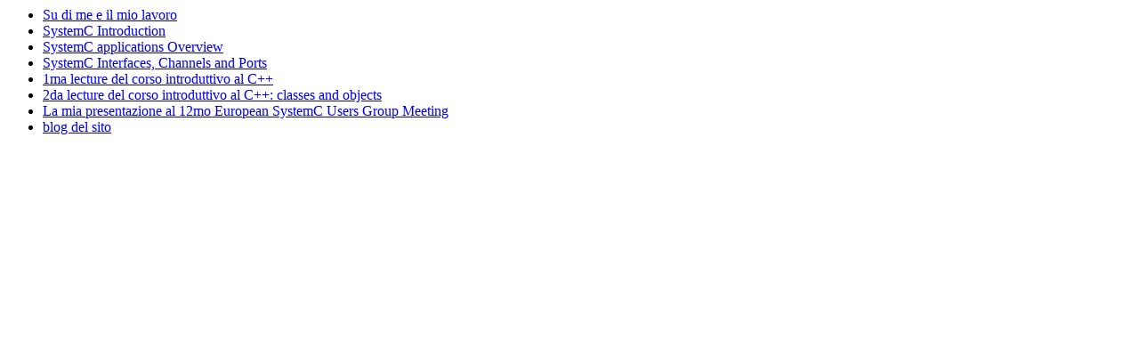

--- FILE ---
content_type: text/html
request_url: http://alessandroogheri.com/menu_bar_it.html
body_size: 463
content:
<html>
<head><title>Alessandro Ogheri Web Page</title></head>
<body>
<ul>
<li><a href="aboutme_it.html" target="mainwindow2">Su di me e il mio lavoro</a><br> 
<li><a href="SystemC/SystemCIntroduction.htm" target="mainwindow2">SystemC Introduction </a><br>
<li><a href="SystemC/ApplicationsOverview.htm" target="mainwindow2">SystemC applications Overview</a><br>
<li><a href="SystemC/SystemCInterfaces.htm" target="mainwindow2">SystemC Interfaces, Channels and Ports</a><br>
<li><a href="C++/C++Introduction.htm" target="mainwindow2">1ma lecture del corso introduttivo al C++</a><br>
<li><a href="C++/C++classesandobjects.htm" target="mainwindow2">2da lecture del corso introduttivo al C++: classes and objects</a><br>
<li><a href="http://www.ti.uni-tuebingen.de/ESCUGM12-Lausanne-2005.425.0.html" target="mainwindow2">La mia presentazione al 12mo European SystemC Users Group Meeting</a><br>
<li><a href="https://www.alessandroogheri.com/blog" target="mainwindow2">blog del sito</a><br>
</ul>

</body>
</html>
